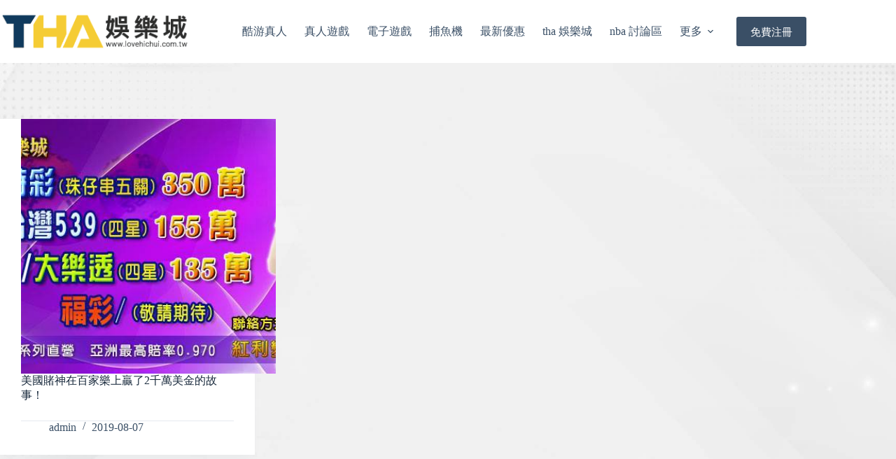

--- FILE ---
content_type: text/html; charset=UTF-8
request_url: https://www.lovehichui.com.tw/tag/%E7%99%BE%E5%AE%B6%E6%A8%82%E6%8A%80%E5%B7%A7/
body_size: 15602
content:
<!doctype html>
<html lang="zh-TW">
<head>
<meta charset="UTF-8">
<meta name="viewport" content="width=device-width, initial-scale=1, maximum-scale=5, viewport-fit=cover">
<link rel="profile" href="https://gmpg.org/xfn/11">
<meta name='robots' content='index, follow, max-image-preview:large, max-snippet:-1, max-video-preview:-1' />
<!-- This site is optimized with the Yoast SEO plugin v25.7 - https://yoast.com/wordpress/plugins/seo/ -->
<title>百家樂技巧 彙整 - THA娛樂城手機版注冊存1000送1000</title>
<link rel="canonical" href="https://www.lovehichui.com.tw/tag/百家樂技巧/" />
<meta property="og:locale" content="zh_TW" />
<meta property="og:type" content="article" />
<meta property="og:title" content="百家樂技巧 彙整 - THA娛樂城手機版注冊存1000送1000" />
<meta property="og:url" content="https://www.lovehichui.com.tw/tag/百家樂技巧/" />
<meta property="og:site_name" content="THA娛樂城手機版注冊存1000送1000" />
<meta name="twitter:card" content="summary_large_image" />
<script type="application/ld+json" class="yoast-schema-graph">{"@context":"https://schema.org","@graph":[{"@type":"CollectionPage","@id":"https://www.lovehichui.com.tw/tag/%e7%99%be%e5%ae%b6%e6%a8%82%e6%8a%80%e5%b7%a7/","url":"https://www.lovehichui.com.tw/tag/%e7%99%be%e5%ae%b6%e6%a8%82%e6%8a%80%e5%b7%a7/","name":"百家樂技巧 彙整 - THA娛樂城手機版注冊存1000送1000","isPartOf":{"@id":"https://www.lovehichui.com.tw/#website"},"primaryImageOfPage":{"@id":"https://www.lovehichui.com.tw/tag/%e7%99%be%e5%ae%b6%e6%a8%82%e6%8a%80%e5%b7%a7/#primaryimage"},"image":{"@id":"https://www.lovehichui.com.tw/tag/%e7%99%be%e5%ae%b6%e6%a8%82%e6%8a%80%e5%b7%a7/#primaryimage"},"thumbnailUrl":"https://www.lovehichui.com.tw/wp-content/uploads/2018/03/內容參考.jpg","breadcrumb":{"@id":"https://www.lovehichui.com.tw/tag/%e7%99%be%e5%ae%b6%e6%a8%82%e6%8a%80%e5%b7%a7/#breadcrumb"},"inLanguage":"zh-TW"},{"@type":"ImageObject","inLanguage":"zh-TW","@id":"https://www.lovehichui.com.tw/tag/%e7%99%be%e5%ae%b6%e6%a8%82%e6%8a%80%e5%b7%a7/#primaryimage","url":"https://www.lovehichui.com.tw/wp-content/uploads/2018/03/內容參考.jpg","contentUrl":"https://www.lovehichui.com.tw/wp-content/uploads/2018/03/內容參考.jpg","width":730,"height":349,"caption":"到帳速度還可以，基本在兩個小時內，每天取款千萬也不是問題九州娛樂城遊戲玩起來不卡，真人娛樂荷官長得挺不錯，時不時還說幾句話出了，感覺就像面對面在玩樣子，客服也很有優勢，有問必答，服務周到；優惠話也是相當有優勢了，有體育類活動、真人視訊類活動、老虎機類活動等等，都分很清楚，我很喜歡九州娛樂城這樣博彩娛樂城"},{"@type":"BreadcrumbList","@id":"https://www.lovehichui.com.tw/tag/%e7%99%be%e5%ae%b6%e6%a8%82%e6%8a%80%e5%b7%a7/#breadcrumb","itemListElement":[{"@type":"ListItem","position":1,"name":"首頁","item":"https://www.lovehichui.com.tw/"},{"@type":"ListItem","position":2,"name":"百家樂技巧"}]},{"@type":"WebSite","@id":"https://www.lovehichui.com.tw/#website","url":"https://www.lovehichui.com.tw/","name":"THA娛樂城手機版注冊存1000送1000","description":"","publisher":{"@id":"https://www.lovehichui.com.tw/#organization"},"potentialAction":[{"@type":"SearchAction","target":{"@type":"EntryPoint","urlTemplate":"https://www.lovehichui.com.tw/?s={search_term_string}"},"query-input":{"@type":"PropertyValueSpecification","valueRequired":true,"valueName":"search_term_string"}}],"inLanguage":"zh-TW"},{"@type":"Organization","@id":"https://www.lovehichui.com.tw/#organization","name":"THA娛樂城手機版注冊存1000送1000","url":"https://www.lovehichui.com.tw/","logo":{"@type":"ImageObject","inLanguage":"zh-TW","@id":"https://www.lovehichui.com.tw/#/schema/logo/image/","url":"https://www.lovehichui.com.tw/wp-content/uploads/2022/02/LOGOTHA.png","contentUrl":"https://www.lovehichui.com.tw/wp-content/uploads/2022/02/LOGOTHA.png","width":292,"height":64,"caption":"THA娛樂城手機版注冊存1000送1000"},"image":{"@id":"https://www.lovehichui.com.tw/#/schema/logo/image/"}}]}</script>
<!-- / Yoast SEO plugin. -->
<link rel="alternate" type="application/rss+xml" title="訂閱《THA娛樂城手機版注冊存1000送1000》&raquo; 資訊提供" href="https://www.lovehichui.com.tw/feed/" />
<link rel="alternate" type="application/rss+xml" title="訂閱《THA娛樂城手機版注冊存1000送1000》&raquo; 留言的資訊提供" href="https://www.lovehichui.com.tw/comments/feed/" />
<link rel="alternate" type="application/rss+xml" title="訂閱《THA娛樂城手機版注冊存1000送1000》&raquo; 標籤〈百家樂技巧〉的資訊提供" href="https://www.lovehichui.com.tw/tag/%e7%99%be%e5%ae%b6%e6%a8%82%e6%8a%80%e5%b7%a7/feed/" />
<style id='wp-img-auto-sizes-contain-inline-css'>
img:is([sizes=auto i],[sizes^="auto," i]){contain-intrinsic-size:3000px 1500px}
/*# sourceURL=wp-img-auto-sizes-contain-inline-css */
</style>
<link rel='stylesheet' id='wp-block-library-css' href='//www.lovehichui.com.tw/wp-content/cache/wpfc-minified/l0sqvjqx/fmy2w.css' media='all' />
<style id='wp-block-image-inline-css'>
.wp-block-image>a,.wp-block-image>figure>a{display:inline-block}.wp-block-image img{box-sizing:border-box;height:auto;max-width:100%;vertical-align:bottom}@media not (prefers-reduced-motion){.wp-block-image img.hide{visibility:hidden}.wp-block-image img.show{animation:show-content-image .4s}}.wp-block-image[style*=border-radius] img,.wp-block-image[style*=border-radius]>a{border-radius:inherit}.wp-block-image.has-custom-border img{box-sizing:border-box}.wp-block-image.aligncenter{text-align:center}.wp-block-image.alignfull>a,.wp-block-image.alignwide>a{width:100%}.wp-block-image.alignfull img,.wp-block-image.alignwide img{height:auto;width:100%}.wp-block-image .aligncenter,.wp-block-image .alignleft,.wp-block-image .alignright,.wp-block-image.aligncenter,.wp-block-image.alignleft,.wp-block-image.alignright{display:table}.wp-block-image .aligncenter>figcaption,.wp-block-image .alignleft>figcaption,.wp-block-image .alignright>figcaption,.wp-block-image.aligncenter>figcaption,.wp-block-image.alignleft>figcaption,.wp-block-image.alignright>figcaption{caption-side:bottom;display:table-caption}.wp-block-image .alignleft{float:left;margin:.5em 1em .5em 0}.wp-block-image .alignright{float:right;margin:.5em 0 .5em 1em}.wp-block-image .aligncenter{margin-left:auto;margin-right:auto}.wp-block-image :where(figcaption){margin-bottom:1em;margin-top:.5em}.wp-block-image.is-style-circle-mask img{border-radius:9999px}@supports ((-webkit-mask-image:none) or (mask-image:none)) or (-webkit-mask-image:none){.wp-block-image.is-style-circle-mask img{border-radius:0;-webkit-mask-image:url('data:image/svg+xml;utf8,<svg viewBox="0 0 100 100" xmlns="http://www.w3.org/2000/svg"><circle cx="50" cy="50" r="50"/></svg>');mask-image:url('data:image/svg+xml;utf8,<svg viewBox="0 0 100 100" xmlns="http://www.w3.org/2000/svg"><circle cx="50" cy="50" r="50"/></svg>');mask-mode:alpha;-webkit-mask-position:center;mask-position:center;-webkit-mask-repeat:no-repeat;mask-repeat:no-repeat;-webkit-mask-size:contain;mask-size:contain}}:root :where(.wp-block-image.is-style-rounded img,.wp-block-image .is-style-rounded img){border-radius:9999px}.wp-block-image figure{margin:0}.wp-lightbox-container{display:flex;flex-direction:column;position:relative}.wp-lightbox-container img{cursor:zoom-in}.wp-lightbox-container img:hover+button{opacity:1}.wp-lightbox-container button{align-items:center;backdrop-filter:blur(16px) saturate(180%);background-color:#5a5a5a40;border:none;border-radius:4px;cursor:zoom-in;display:flex;height:20px;justify-content:center;opacity:0;padding:0;position:absolute;right:16px;text-align:center;top:16px;width:20px;z-index:100}@media not (prefers-reduced-motion){.wp-lightbox-container button{transition:opacity .2s ease}}.wp-lightbox-container button:focus-visible{outline:3px auto #5a5a5a40;outline:3px auto -webkit-focus-ring-color;outline-offset:3px}.wp-lightbox-container button:hover{cursor:pointer;opacity:1}.wp-lightbox-container button:focus{opacity:1}.wp-lightbox-container button:focus,.wp-lightbox-container button:hover,.wp-lightbox-container button:not(:hover):not(:active):not(.has-background){background-color:#5a5a5a40;border:none}.wp-lightbox-overlay{box-sizing:border-box;cursor:zoom-out;height:100vh;left:0;overflow:hidden;position:fixed;top:0;visibility:hidden;width:100%;z-index:100000}.wp-lightbox-overlay .close-button{align-items:center;cursor:pointer;display:flex;justify-content:center;min-height:40px;min-width:40px;padding:0;position:absolute;right:calc(env(safe-area-inset-right) + 16px);top:calc(env(safe-area-inset-top) + 16px);z-index:5000000}.wp-lightbox-overlay .close-button:focus,.wp-lightbox-overlay .close-button:hover,.wp-lightbox-overlay .close-button:not(:hover):not(:active):not(.has-background){background:none;border:none}.wp-lightbox-overlay .lightbox-image-container{height:var(--wp--lightbox-container-height);left:50%;overflow:hidden;position:absolute;top:50%;transform:translate(-50%,-50%);transform-origin:top left;width:var(--wp--lightbox-container-width);z-index:9999999999}.wp-lightbox-overlay .wp-block-image{align-items:center;box-sizing:border-box;display:flex;height:100%;justify-content:center;margin:0;position:relative;transform-origin:0 0;width:100%;z-index:3000000}.wp-lightbox-overlay .wp-block-image img{height:var(--wp--lightbox-image-height);min-height:var(--wp--lightbox-image-height);min-width:var(--wp--lightbox-image-width);width:var(--wp--lightbox-image-width)}.wp-lightbox-overlay .wp-block-image figcaption{display:none}.wp-lightbox-overlay button{background:none;border:none}.wp-lightbox-overlay .scrim{background-color:#fff;height:100%;opacity:.9;position:absolute;width:100%;z-index:2000000}.wp-lightbox-overlay.active{visibility:visible}@media not (prefers-reduced-motion){.wp-lightbox-overlay.active{animation:turn-on-visibility .25s both}.wp-lightbox-overlay.active img{animation:turn-on-visibility .35s both}.wp-lightbox-overlay.show-closing-animation:not(.active){animation:turn-off-visibility .35s both}.wp-lightbox-overlay.show-closing-animation:not(.active) img{animation:turn-off-visibility .25s both}.wp-lightbox-overlay.zoom.active{animation:none;opacity:1;visibility:visible}.wp-lightbox-overlay.zoom.active .lightbox-image-container{animation:lightbox-zoom-in .4s}.wp-lightbox-overlay.zoom.active .lightbox-image-container img{animation:none}.wp-lightbox-overlay.zoom.active .scrim{animation:turn-on-visibility .4s forwards}.wp-lightbox-overlay.zoom.show-closing-animation:not(.active){animation:none}.wp-lightbox-overlay.zoom.show-closing-animation:not(.active) .lightbox-image-container{animation:lightbox-zoom-out .4s}.wp-lightbox-overlay.zoom.show-closing-animation:not(.active) .lightbox-image-container img{animation:none}.wp-lightbox-overlay.zoom.show-closing-animation:not(.active) .scrim{animation:turn-off-visibility .4s forwards}}@keyframes show-content-image{0%{visibility:hidden}99%{visibility:hidden}to{visibility:visible}}@keyframes turn-on-visibility{0%{opacity:0}to{opacity:1}}@keyframes turn-off-visibility{0%{opacity:1;visibility:visible}99%{opacity:0;visibility:visible}to{opacity:0;visibility:hidden}}@keyframes lightbox-zoom-in{0%{transform:translate(calc((-100vw + var(--wp--lightbox-scrollbar-width))/2 + var(--wp--lightbox-initial-left-position)),calc(-50vh + var(--wp--lightbox-initial-top-position))) scale(var(--wp--lightbox-scale))}to{transform:translate(-50%,-50%) scale(1)}}@keyframes lightbox-zoom-out{0%{transform:translate(-50%,-50%) scale(1);visibility:visible}99%{visibility:visible}to{transform:translate(calc((-100vw + var(--wp--lightbox-scrollbar-width))/2 + var(--wp--lightbox-initial-left-position)),calc(-50vh + var(--wp--lightbox-initial-top-position))) scale(var(--wp--lightbox-scale));visibility:hidden}}
/*# sourceURL=https://www.lovehichui.com.tw/wp-includes/blocks/image/style.min.css */
</style>
<style id='global-styles-inline-css'>
:root{--wp--preset--aspect-ratio--square: 1;--wp--preset--aspect-ratio--4-3: 4/3;--wp--preset--aspect-ratio--3-4: 3/4;--wp--preset--aspect-ratio--3-2: 3/2;--wp--preset--aspect-ratio--2-3: 2/3;--wp--preset--aspect-ratio--16-9: 16/9;--wp--preset--aspect-ratio--9-16: 9/16;--wp--preset--color--black: #000000;--wp--preset--color--cyan-bluish-gray: #abb8c3;--wp--preset--color--white: #ffffff;--wp--preset--color--pale-pink: #f78da7;--wp--preset--color--vivid-red: #cf2e2e;--wp--preset--color--luminous-vivid-orange: #ff6900;--wp--preset--color--luminous-vivid-amber: #fcb900;--wp--preset--color--light-green-cyan: #7bdcb5;--wp--preset--color--vivid-green-cyan: #00d084;--wp--preset--color--pale-cyan-blue: #8ed1fc;--wp--preset--color--vivid-cyan-blue: #0693e3;--wp--preset--color--vivid-purple: #9b51e0;--wp--preset--color--palette-color-1: var(--theme-palette-color-1, #f5cc34);--wp--preset--color--palette-color-2: var(--theme-palette-color-2, #1559ed);--wp--preset--color--palette-color-3: var(--theme-palette-color-3, #3A4F66);--wp--preset--color--palette-color-4: var(--theme-palette-color-4, #192a3d);--wp--preset--color--palette-color-5: var(--theme-palette-color-5, #e1e8ed);--wp--preset--color--palette-color-6: var(--theme-palette-color-6, #f2f5f7);--wp--preset--color--palette-color-7: var(--theme-palette-color-7, #FAFBFC);--wp--preset--color--palette-color-8: var(--theme-palette-color-8, #ffffff);--wp--preset--gradient--vivid-cyan-blue-to-vivid-purple: linear-gradient(135deg,rgb(6,147,227) 0%,rgb(155,81,224) 100%);--wp--preset--gradient--light-green-cyan-to-vivid-green-cyan: linear-gradient(135deg,rgb(122,220,180) 0%,rgb(0,208,130) 100%);--wp--preset--gradient--luminous-vivid-amber-to-luminous-vivid-orange: linear-gradient(135deg,rgb(252,185,0) 0%,rgb(255,105,0) 100%);--wp--preset--gradient--luminous-vivid-orange-to-vivid-red: linear-gradient(135deg,rgb(255,105,0) 0%,rgb(207,46,46) 100%);--wp--preset--gradient--very-light-gray-to-cyan-bluish-gray: linear-gradient(135deg,rgb(238,238,238) 0%,rgb(169,184,195) 100%);--wp--preset--gradient--cool-to-warm-spectrum: linear-gradient(135deg,rgb(74,234,220) 0%,rgb(151,120,209) 20%,rgb(207,42,186) 40%,rgb(238,44,130) 60%,rgb(251,105,98) 80%,rgb(254,248,76) 100%);--wp--preset--gradient--blush-light-purple: linear-gradient(135deg,rgb(255,206,236) 0%,rgb(152,150,240) 100%);--wp--preset--gradient--blush-bordeaux: linear-gradient(135deg,rgb(254,205,165) 0%,rgb(254,45,45) 50%,rgb(107,0,62) 100%);--wp--preset--gradient--luminous-dusk: linear-gradient(135deg,rgb(255,203,112) 0%,rgb(199,81,192) 50%,rgb(65,88,208) 100%);--wp--preset--gradient--pale-ocean: linear-gradient(135deg,rgb(255,245,203) 0%,rgb(182,227,212) 50%,rgb(51,167,181) 100%);--wp--preset--gradient--electric-grass: linear-gradient(135deg,rgb(202,248,128) 0%,rgb(113,206,126) 100%);--wp--preset--gradient--midnight: linear-gradient(135deg,rgb(2,3,129) 0%,rgb(40,116,252) 100%);--wp--preset--gradient--juicy-peach: linear-gradient(to right, #ffecd2 0%, #fcb69f 100%);--wp--preset--gradient--young-passion: linear-gradient(to right, #ff8177 0%, #ff867a 0%, #ff8c7f 21%, #f99185 52%, #cf556c 78%, #b12a5b 100%);--wp--preset--gradient--true-sunset: linear-gradient(to right, #fa709a 0%, #fee140 100%);--wp--preset--gradient--morpheus-den: linear-gradient(to top, #30cfd0 0%, #330867 100%);--wp--preset--gradient--plum-plate: linear-gradient(135deg, #667eea 0%, #764ba2 100%);--wp--preset--gradient--aqua-splash: linear-gradient(15deg, #13547a 0%, #80d0c7 100%);--wp--preset--gradient--love-kiss: linear-gradient(to top, #ff0844 0%, #ffb199 100%);--wp--preset--gradient--new-retrowave: linear-gradient(to top, #3b41c5 0%, #a981bb 49%, #ffc8a9 100%);--wp--preset--gradient--plum-bath: linear-gradient(to top, #cc208e 0%, #6713d2 100%);--wp--preset--gradient--high-flight: linear-gradient(to right, #0acffe 0%, #495aff 100%);--wp--preset--gradient--teen-party: linear-gradient(-225deg, #FF057C 0%, #8D0B93 50%, #321575 100%);--wp--preset--gradient--fabled-sunset: linear-gradient(-225deg, #231557 0%, #44107A 29%, #FF1361 67%, #FFF800 100%);--wp--preset--gradient--arielle-smile: radial-gradient(circle 248px at center, #16d9e3 0%, #30c7ec 47%, #46aef7 100%);--wp--preset--gradient--itmeo-branding: linear-gradient(180deg, #2af598 0%, #009efd 100%);--wp--preset--gradient--deep-blue: linear-gradient(to right, #6a11cb 0%, #2575fc 100%);--wp--preset--gradient--strong-bliss: linear-gradient(to right, #f78ca0 0%, #f9748f 19%, #fd868c 60%, #fe9a8b 100%);--wp--preset--gradient--sweet-period: linear-gradient(to top, #3f51b1 0%, #5a55ae 13%, #7b5fac 25%, #8f6aae 38%, #a86aa4 50%, #cc6b8e 62%, #f18271 75%, #f3a469 87%, #f7c978 100%);--wp--preset--gradient--purple-division: linear-gradient(to top, #7028e4 0%, #e5b2ca 100%);--wp--preset--gradient--cold-evening: linear-gradient(to top, #0c3483 0%, #a2b6df 100%, #6b8cce 100%, #a2b6df 100%);--wp--preset--gradient--mountain-rock: linear-gradient(to right, #868f96 0%, #596164 100%);--wp--preset--gradient--desert-hump: linear-gradient(to top, #c79081 0%, #dfa579 100%);--wp--preset--gradient--ethernal-constance: linear-gradient(to top, #09203f 0%, #537895 100%);--wp--preset--gradient--happy-memories: linear-gradient(-60deg, #ff5858 0%, #f09819 100%);--wp--preset--gradient--grown-early: linear-gradient(to top, #0ba360 0%, #3cba92 100%);--wp--preset--gradient--morning-salad: linear-gradient(-225deg, #B7F8DB 0%, #50A7C2 100%);--wp--preset--gradient--night-call: linear-gradient(-225deg, #AC32E4 0%, #7918F2 48%, #4801FF 100%);--wp--preset--gradient--mind-crawl: linear-gradient(-225deg, #473B7B 0%, #3584A7 51%, #30D2BE 100%);--wp--preset--gradient--angel-care: linear-gradient(-225deg, #FFE29F 0%, #FFA99F 48%, #FF719A 100%);--wp--preset--gradient--juicy-cake: linear-gradient(to top, #e14fad 0%, #f9d423 100%);--wp--preset--gradient--rich-metal: linear-gradient(to right, #d7d2cc 0%, #304352 100%);--wp--preset--gradient--mole-hall: linear-gradient(-20deg, #616161 0%, #9bc5c3 100%);--wp--preset--gradient--cloudy-knoxville: linear-gradient(120deg, #fdfbfb 0%, #ebedee 100%);--wp--preset--gradient--soft-grass: linear-gradient(to top, #c1dfc4 0%, #deecdd 100%);--wp--preset--gradient--saint-petersburg: linear-gradient(135deg, #f5f7fa 0%, #c3cfe2 100%);--wp--preset--gradient--everlasting-sky: linear-gradient(135deg, #fdfcfb 0%, #e2d1c3 100%);--wp--preset--gradient--kind-steel: linear-gradient(-20deg, #e9defa 0%, #fbfcdb 100%);--wp--preset--gradient--over-sun: linear-gradient(60deg, #abecd6 0%, #fbed96 100%);--wp--preset--gradient--premium-white: linear-gradient(to top, #d5d4d0 0%, #d5d4d0 1%, #eeeeec 31%, #efeeec 75%, #e9e9e7 100%);--wp--preset--gradient--clean-mirror: linear-gradient(45deg, #93a5cf 0%, #e4efe9 100%);--wp--preset--gradient--wild-apple: linear-gradient(to top, #d299c2 0%, #fef9d7 100%);--wp--preset--gradient--snow-again: linear-gradient(to top, #e6e9f0 0%, #eef1f5 100%);--wp--preset--gradient--confident-cloud: linear-gradient(to top, #dad4ec 0%, #dad4ec 1%, #f3e7e9 100%);--wp--preset--gradient--glass-water: linear-gradient(to top, #dfe9f3 0%, white 100%);--wp--preset--gradient--perfect-white: linear-gradient(-225deg, #E3FDF5 0%, #FFE6FA 100%);--wp--preset--font-size--small: 13px;--wp--preset--font-size--medium: 20px;--wp--preset--font-size--large: clamp(22px, 1.375rem + ((1vw - 3.2px) * 0.625), 30px);--wp--preset--font-size--x-large: clamp(30px, 1.875rem + ((1vw - 3.2px) * 1.563), 50px);--wp--preset--font-size--xx-large: clamp(45px, 2.813rem + ((1vw - 3.2px) * 2.734), 80px);--wp--preset--spacing--20: 0.44rem;--wp--preset--spacing--30: 0.67rem;--wp--preset--spacing--40: 1rem;--wp--preset--spacing--50: 1.5rem;--wp--preset--spacing--60: 2.25rem;--wp--preset--spacing--70: 3.38rem;--wp--preset--spacing--80: 5.06rem;--wp--preset--shadow--natural: 6px 6px 9px rgba(0, 0, 0, 0.2);--wp--preset--shadow--deep: 12px 12px 50px rgba(0, 0, 0, 0.4);--wp--preset--shadow--sharp: 6px 6px 0px rgba(0, 0, 0, 0.2);--wp--preset--shadow--outlined: 6px 6px 0px -3px rgb(255, 255, 255), 6px 6px rgb(0, 0, 0);--wp--preset--shadow--crisp: 6px 6px 0px rgb(0, 0, 0);}:root { --wp--style--global--content-size: var(--theme-block-max-width);--wp--style--global--wide-size: var(--theme-block-wide-max-width); }:where(body) { margin: 0; }.wp-site-blocks > .alignleft { float: left; margin-right: 2em; }.wp-site-blocks > .alignright { float: right; margin-left: 2em; }.wp-site-blocks > .aligncenter { justify-content: center; margin-left: auto; margin-right: auto; }:where(.wp-site-blocks) > * { margin-block-start: var(--theme-content-spacing); margin-block-end: 0; }:where(.wp-site-blocks) > :first-child { margin-block-start: 0; }:where(.wp-site-blocks) > :last-child { margin-block-end: 0; }:root { --wp--style--block-gap: var(--theme-content-spacing); }:root :where(.is-layout-flow) > :first-child{margin-block-start: 0;}:root :where(.is-layout-flow) > :last-child{margin-block-end: 0;}:root :where(.is-layout-flow) > *{margin-block-start: var(--theme-content-spacing);margin-block-end: 0;}:root :where(.is-layout-constrained) > :first-child{margin-block-start: 0;}:root :where(.is-layout-constrained) > :last-child{margin-block-end: 0;}:root :where(.is-layout-constrained) > *{margin-block-start: var(--theme-content-spacing);margin-block-end: 0;}:root :where(.is-layout-flex){gap: var(--theme-content-spacing);}:root :where(.is-layout-grid){gap: var(--theme-content-spacing);}.is-layout-flow > .alignleft{float: left;margin-inline-start: 0;margin-inline-end: 2em;}.is-layout-flow > .alignright{float: right;margin-inline-start: 2em;margin-inline-end: 0;}.is-layout-flow > .aligncenter{margin-left: auto !important;margin-right: auto !important;}.is-layout-constrained > .alignleft{float: left;margin-inline-start: 0;margin-inline-end: 2em;}.is-layout-constrained > .alignright{float: right;margin-inline-start: 2em;margin-inline-end: 0;}.is-layout-constrained > .aligncenter{margin-left: auto !important;margin-right: auto !important;}.is-layout-constrained > :where(:not(.alignleft):not(.alignright):not(.alignfull)){max-width: var(--wp--style--global--content-size);margin-left: auto !important;margin-right: auto !important;}.is-layout-constrained > .alignwide{max-width: var(--wp--style--global--wide-size);}body .is-layout-flex{display: flex;}.is-layout-flex{flex-wrap: wrap;align-items: center;}.is-layout-flex > :is(*, div){margin: 0;}body .is-layout-grid{display: grid;}.is-layout-grid > :is(*, div){margin: 0;}body{padding-top: 0px;padding-right: 0px;padding-bottom: 0px;padding-left: 0px;}:root :where(.wp-element-button, .wp-block-button__link){font-style: inherit;font-weight: inherit;letter-spacing: inherit;text-transform: inherit;}.has-black-color{color: var(--wp--preset--color--black) !important;}.has-cyan-bluish-gray-color{color: var(--wp--preset--color--cyan-bluish-gray) !important;}.has-white-color{color: var(--wp--preset--color--white) !important;}.has-pale-pink-color{color: var(--wp--preset--color--pale-pink) !important;}.has-vivid-red-color{color: var(--wp--preset--color--vivid-red) !important;}.has-luminous-vivid-orange-color{color: var(--wp--preset--color--luminous-vivid-orange) !important;}.has-luminous-vivid-amber-color{color: var(--wp--preset--color--luminous-vivid-amber) !important;}.has-light-green-cyan-color{color: var(--wp--preset--color--light-green-cyan) !important;}.has-vivid-green-cyan-color{color: var(--wp--preset--color--vivid-green-cyan) !important;}.has-pale-cyan-blue-color{color: var(--wp--preset--color--pale-cyan-blue) !important;}.has-vivid-cyan-blue-color{color: var(--wp--preset--color--vivid-cyan-blue) !important;}.has-vivid-purple-color{color: var(--wp--preset--color--vivid-purple) !important;}.has-palette-color-1-color{color: var(--wp--preset--color--palette-color-1) !important;}.has-palette-color-2-color{color: var(--wp--preset--color--palette-color-2) !important;}.has-palette-color-3-color{color: var(--wp--preset--color--palette-color-3) !important;}.has-palette-color-4-color{color: var(--wp--preset--color--palette-color-4) !important;}.has-palette-color-5-color{color: var(--wp--preset--color--palette-color-5) !important;}.has-palette-color-6-color{color: var(--wp--preset--color--palette-color-6) !important;}.has-palette-color-7-color{color: var(--wp--preset--color--palette-color-7) !important;}.has-palette-color-8-color{color: var(--wp--preset--color--palette-color-8) !important;}.has-black-background-color{background-color: var(--wp--preset--color--black) !important;}.has-cyan-bluish-gray-background-color{background-color: var(--wp--preset--color--cyan-bluish-gray) !important;}.has-white-background-color{background-color: var(--wp--preset--color--white) !important;}.has-pale-pink-background-color{background-color: var(--wp--preset--color--pale-pink) !important;}.has-vivid-red-background-color{background-color: var(--wp--preset--color--vivid-red) !important;}.has-luminous-vivid-orange-background-color{background-color: var(--wp--preset--color--luminous-vivid-orange) !important;}.has-luminous-vivid-amber-background-color{background-color: var(--wp--preset--color--luminous-vivid-amber) !important;}.has-light-green-cyan-background-color{background-color: var(--wp--preset--color--light-green-cyan) !important;}.has-vivid-green-cyan-background-color{background-color: var(--wp--preset--color--vivid-green-cyan) !important;}.has-pale-cyan-blue-background-color{background-color: var(--wp--preset--color--pale-cyan-blue) !important;}.has-vivid-cyan-blue-background-color{background-color: var(--wp--preset--color--vivid-cyan-blue) !important;}.has-vivid-purple-background-color{background-color: var(--wp--preset--color--vivid-purple) !important;}.has-palette-color-1-background-color{background-color: var(--wp--preset--color--palette-color-1) !important;}.has-palette-color-2-background-color{background-color: var(--wp--preset--color--palette-color-2) !important;}.has-palette-color-3-background-color{background-color: var(--wp--preset--color--palette-color-3) !important;}.has-palette-color-4-background-color{background-color: var(--wp--preset--color--palette-color-4) !important;}.has-palette-color-5-background-color{background-color: var(--wp--preset--color--palette-color-5) !important;}.has-palette-color-6-background-color{background-color: var(--wp--preset--color--palette-color-6) !important;}.has-palette-color-7-background-color{background-color: var(--wp--preset--color--palette-color-7) !important;}.has-palette-color-8-background-color{background-color: var(--wp--preset--color--palette-color-8) !important;}.has-black-border-color{border-color: var(--wp--preset--color--black) !important;}.has-cyan-bluish-gray-border-color{border-color: var(--wp--preset--color--cyan-bluish-gray) !important;}.has-white-border-color{border-color: var(--wp--preset--color--white) !important;}.has-pale-pink-border-color{border-color: var(--wp--preset--color--pale-pink) !important;}.has-vivid-red-border-color{border-color: var(--wp--preset--color--vivid-red) !important;}.has-luminous-vivid-orange-border-color{border-color: var(--wp--preset--color--luminous-vivid-orange) !important;}.has-luminous-vivid-amber-border-color{border-color: var(--wp--preset--color--luminous-vivid-amber) !important;}.has-light-green-cyan-border-color{border-color: var(--wp--preset--color--light-green-cyan) !important;}.has-vivid-green-cyan-border-color{border-color: var(--wp--preset--color--vivid-green-cyan) !important;}.has-pale-cyan-blue-border-color{border-color: var(--wp--preset--color--pale-cyan-blue) !important;}.has-vivid-cyan-blue-border-color{border-color: var(--wp--preset--color--vivid-cyan-blue) !important;}.has-vivid-purple-border-color{border-color: var(--wp--preset--color--vivid-purple) !important;}.has-palette-color-1-border-color{border-color: var(--wp--preset--color--palette-color-1) !important;}.has-palette-color-2-border-color{border-color: var(--wp--preset--color--palette-color-2) !important;}.has-palette-color-3-border-color{border-color: var(--wp--preset--color--palette-color-3) !important;}.has-palette-color-4-border-color{border-color: var(--wp--preset--color--palette-color-4) !important;}.has-palette-color-5-border-color{border-color: var(--wp--preset--color--palette-color-5) !important;}.has-palette-color-6-border-color{border-color: var(--wp--preset--color--palette-color-6) !important;}.has-palette-color-7-border-color{border-color: var(--wp--preset--color--palette-color-7) !important;}.has-palette-color-8-border-color{border-color: var(--wp--preset--color--palette-color-8) !important;}.has-vivid-cyan-blue-to-vivid-purple-gradient-background{background: var(--wp--preset--gradient--vivid-cyan-blue-to-vivid-purple) !important;}.has-light-green-cyan-to-vivid-green-cyan-gradient-background{background: var(--wp--preset--gradient--light-green-cyan-to-vivid-green-cyan) !important;}.has-luminous-vivid-amber-to-luminous-vivid-orange-gradient-background{background: var(--wp--preset--gradient--luminous-vivid-amber-to-luminous-vivid-orange) !important;}.has-luminous-vivid-orange-to-vivid-red-gradient-background{background: var(--wp--preset--gradient--luminous-vivid-orange-to-vivid-red) !important;}.has-very-light-gray-to-cyan-bluish-gray-gradient-background{background: var(--wp--preset--gradient--very-light-gray-to-cyan-bluish-gray) !important;}.has-cool-to-warm-spectrum-gradient-background{background: var(--wp--preset--gradient--cool-to-warm-spectrum) !important;}.has-blush-light-purple-gradient-background{background: var(--wp--preset--gradient--blush-light-purple) !important;}.has-blush-bordeaux-gradient-background{background: var(--wp--preset--gradient--blush-bordeaux) !important;}.has-luminous-dusk-gradient-background{background: var(--wp--preset--gradient--luminous-dusk) !important;}.has-pale-ocean-gradient-background{background: var(--wp--preset--gradient--pale-ocean) !important;}.has-electric-grass-gradient-background{background: var(--wp--preset--gradient--electric-grass) !important;}.has-midnight-gradient-background{background: var(--wp--preset--gradient--midnight) !important;}.has-juicy-peach-gradient-background{background: var(--wp--preset--gradient--juicy-peach) !important;}.has-young-passion-gradient-background{background: var(--wp--preset--gradient--young-passion) !important;}.has-true-sunset-gradient-background{background: var(--wp--preset--gradient--true-sunset) !important;}.has-morpheus-den-gradient-background{background: var(--wp--preset--gradient--morpheus-den) !important;}.has-plum-plate-gradient-background{background: var(--wp--preset--gradient--plum-plate) !important;}.has-aqua-splash-gradient-background{background: var(--wp--preset--gradient--aqua-splash) !important;}.has-love-kiss-gradient-background{background: var(--wp--preset--gradient--love-kiss) !important;}.has-new-retrowave-gradient-background{background: var(--wp--preset--gradient--new-retrowave) !important;}.has-plum-bath-gradient-background{background: var(--wp--preset--gradient--plum-bath) !important;}.has-high-flight-gradient-background{background: var(--wp--preset--gradient--high-flight) !important;}.has-teen-party-gradient-background{background: var(--wp--preset--gradient--teen-party) !important;}.has-fabled-sunset-gradient-background{background: var(--wp--preset--gradient--fabled-sunset) !important;}.has-arielle-smile-gradient-background{background: var(--wp--preset--gradient--arielle-smile) !important;}.has-itmeo-branding-gradient-background{background: var(--wp--preset--gradient--itmeo-branding) !important;}.has-deep-blue-gradient-background{background: var(--wp--preset--gradient--deep-blue) !important;}.has-strong-bliss-gradient-background{background: var(--wp--preset--gradient--strong-bliss) !important;}.has-sweet-period-gradient-background{background: var(--wp--preset--gradient--sweet-period) !important;}.has-purple-division-gradient-background{background: var(--wp--preset--gradient--purple-division) !important;}.has-cold-evening-gradient-background{background: var(--wp--preset--gradient--cold-evening) !important;}.has-mountain-rock-gradient-background{background: var(--wp--preset--gradient--mountain-rock) !important;}.has-desert-hump-gradient-background{background: var(--wp--preset--gradient--desert-hump) !important;}.has-ethernal-constance-gradient-background{background: var(--wp--preset--gradient--ethernal-constance) !important;}.has-happy-memories-gradient-background{background: var(--wp--preset--gradient--happy-memories) !important;}.has-grown-early-gradient-background{background: var(--wp--preset--gradient--grown-early) !important;}.has-morning-salad-gradient-background{background: var(--wp--preset--gradient--morning-salad) !important;}.has-night-call-gradient-background{background: var(--wp--preset--gradient--night-call) !important;}.has-mind-crawl-gradient-background{background: var(--wp--preset--gradient--mind-crawl) !important;}.has-angel-care-gradient-background{background: var(--wp--preset--gradient--angel-care) !important;}.has-juicy-cake-gradient-background{background: var(--wp--preset--gradient--juicy-cake) !important;}.has-rich-metal-gradient-background{background: var(--wp--preset--gradient--rich-metal) !important;}.has-mole-hall-gradient-background{background: var(--wp--preset--gradient--mole-hall) !important;}.has-cloudy-knoxville-gradient-background{background: var(--wp--preset--gradient--cloudy-knoxville) !important;}.has-soft-grass-gradient-background{background: var(--wp--preset--gradient--soft-grass) !important;}.has-saint-petersburg-gradient-background{background: var(--wp--preset--gradient--saint-petersburg) !important;}.has-everlasting-sky-gradient-background{background: var(--wp--preset--gradient--everlasting-sky) !important;}.has-kind-steel-gradient-background{background: var(--wp--preset--gradient--kind-steel) !important;}.has-over-sun-gradient-background{background: var(--wp--preset--gradient--over-sun) !important;}.has-premium-white-gradient-background{background: var(--wp--preset--gradient--premium-white) !important;}.has-clean-mirror-gradient-background{background: var(--wp--preset--gradient--clean-mirror) !important;}.has-wild-apple-gradient-background{background: var(--wp--preset--gradient--wild-apple) !important;}.has-snow-again-gradient-background{background: var(--wp--preset--gradient--snow-again) !important;}.has-confident-cloud-gradient-background{background: var(--wp--preset--gradient--confident-cloud) !important;}.has-glass-water-gradient-background{background: var(--wp--preset--gradient--glass-water) !important;}.has-perfect-white-gradient-background{background: var(--wp--preset--gradient--perfect-white) !important;}.has-small-font-size{font-size: var(--wp--preset--font-size--small) !important;}.has-medium-font-size{font-size: var(--wp--preset--font-size--medium) !important;}.has-large-font-size{font-size: var(--wp--preset--font-size--large) !important;}.has-x-large-font-size{font-size: var(--wp--preset--font-size--x-large) !important;}.has-xx-large-font-size{font-size: var(--wp--preset--font-size--xx-large) !important;}
/*# sourceURL=global-styles-inline-css */
</style>
<link rel='stylesheet' id='ct-main-styles-css' href='//www.lovehichui.com.tw/wp-content/cache/wpfc-minified/22x18osh/fmy2w.css' media='all' />
<link rel='stylesheet' id='ct-elementor-styles-css' href='//www.lovehichui.com.tw/wp-content/cache/wpfc-minified/jloyp7fs/fmy2w.css' media='all' />
<link rel="https://api.w.org/" href="https://www.lovehichui.com.tw/wp-json/" /><link rel="alternate" title="JSON" type="application/json" href="https://www.lovehichui.com.tw/wp-json/wp/v2/tags/35" /><link rel="EditURI" type="application/rsd+xml" title="RSD" href="https://www.lovehichui.com.tw/xmlrpc.php?rsd" />
<meta name="generator" content="WordPress 6.9" />
<noscript><link rel='stylesheet' href='//www.lovehichui.com.tw/wp-content/cache/wpfc-minified/jy7ype61/fmy2w.css' type='text/css'></noscript>
<style id="ct-main-styles-inline-css">[data-header*="type-1"] .ct-header [data-id="button"] .ct-button-ghost {--theme-button-text-initial-color:var(--theme-button-background-initial-color);--theme-button-text-hover-color:#ffffff;} [data-header*="type-1"] .ct-header [data-id="button"] {--theme-button-background-initial-color:var(--theme-palette-color-3);--theme-button-background-hover-color:var(--theme-palette-color-1);} [data-header*="type-1"] .ct-header [data-id="logo"] .site-logo-container {--logo-max-height:60px;} [data-header*="type-1"] .ct-header [data-id="logo"] .site-title {--theme-font-weight:700;--theme-font-size:25px;--theme-line-height:1.5;--theme-link-initial-color:var(--theme-palette-color-4);} [data-header*="type-1"] .ct-header [data-id="menu"] > ul > li > a {--theme-font-weight:700;--theme-text-transform:uppercase;--theme-font-size:15px;--theme-line-height:1.3;--theme-link-initial-color:var(--theme-text-color);} [data-header*="type-1"] .ct-header [data-id="menu"] .sub-menu .ct-menu-link {--theme-link-initial-color:#ffffff;--theme-font-weight:500;--theme-font-size:12px;} [data-header*="type-1"] .ct-header [data-id="menu"] .sub-menu {--dropdown-divider:1px dashed rgba(255, 255, 255, 0.1);--theme-box-shadow:0px 10px 20px rgba(41, 51, 61, 0.1);--theme-border-radius:0px 0px 2px 2px;} [data-header*="type-1"] .ct-header [data-row*="middle"] {--height:90px;background-color:var(--theme-palette-color-8);background-image:none;--theme-border-top:none;--theme-border-bottom:none;--theme-box-shadow:none;} [data-header*="type-1"] .ct-header [data-row*="middle"] > div {--theme-border-top:none;--theme-border-bottom:none;} [data-header*="type-1"] [data-id="mobile-menu"] {--theme-font-weight:700;--theme-font-size:20px;--theme-link-initial-color:#ffffff;--mobile-menu-divider:none;} [data-header*="type-1"] #offcanvas {--theme-box-shadow:0px 0px 70px rgba(0, 0, 0, 0.35);--side-panel-width:500px;--panel-content-height:100%;} [data-header*="type-1"] #offcanvas .ct-panel-inner {background-color:rgba(18, 21, 25, 0.98);} [data-header*="type-1"] .ct-header [data-id="text"] {--max-width:100%;--theme-font-size:15px;--theme-line-height:1.3;} [data-header*="type-1"] .ct-header [data-row*="top"] {--height:50px;background-color:var(--theme-palette-color-8);background-image:none;--theme-border-top:none;--theme-border-bottom:none;--theme-box-shadow:none;} [data-header*="type-1"] .ct-header [data-row*="top"] > div {--theme-border-top:none;--theme-border-bottom:none;} [data-header*="type-1"] [data-id="trigger"] {--theme-icon-size:18px;} [data-header*="type-1"] {--header-height:90px;} [data-header*="type-1"] .ct-header {background-image:none;} [data-footer*="type-1"] .ct-footer [data-row*="bottom"] > div {--container-spacing:25px;--theme-border:none;--theme-border-top:none;--theme-border-bottom:none;--grid-template-columns:initial;} [data-footer*="type-1"] .ct-footer [data-row*="bottom"] .widget-title {--theme-font-size:16px;} [data-footer*="type-1"] .ct-footer [data-row*="bottom"] {--theme-border-top:none;--theme-border-bottom:none;background-color:var(--theme-palette-color-4);} [data-footer*="type-1"] [data-id="copyright"] {--theme-font-weight:400;--theme-font-size:15px;--theme-line-height:1.3;--theme-text-color:var(--theme-palette-color-8);} [data-footer*="type-1"] [data-column="copyright"] {--horizontal-alignment:center;} [data-footer*="type-1"] .ct-footer [data-row*="top"] > div {--container-spacing:30px;--theme-border:none;--theme-border-top:none;--theme-border-bottom:none;--grid-template-columns:initial;} [data-footer*="type-1"] .ct-footer [data-row*="top"] .widget-title {--theme-font-size:16px;} [data-footer*="type-1"] .ct-footer [data-row*="top"] {--theme-border-top:none;--theme-border-bottom:none;background-color:#242424;} [data-footer*="type-1"] [data-column="widget-area-6"] {--text-horizontal-alignment:center;--horizontal-alignment:center;} [data-footer*="type-1"] .ct-footer {background-color:var(--theme-palette-color-6);}:root {--theme-font-family:var(--theme-font-stack-default);--theme-font-weight:400;--theme-text-transform:none;--theme-text-decoration:none;--theme-font-size:16px;--theme-line-height:1.65;--theme-letter-spacing:0em;--theme-button-font-weight:500;--theme-button-font-size:15px;--has-classic-forms:var(--true);--has-modern-forms:var(--false);--theme-form-field-border-initial-color:var(--theme-border-color);--theme-form-field-border-focus-color:var(--theme-palette-color-1);--theme-form-selection-field-initial-color:var(--theme-border-color);--theme-form-selection-field-active-color:var(--theme-palette-color-1);--e-global-color-blocksy_palette_1:var(--theme-palette-color-1);--e-global-color-blocksy_palette_2:var(--theme-palette-color-2);--e-global-color-blocksy_palette_3:var(--theme-palette-color-3);--e-global-color-blocksy_palette_4:var(--theme-palette-color-4);--e-global-color-blocksy_palette_5:var(--theme-palette-color-5);--e-global-color-blocksy_palette_6:var(--theme-palette-color-6);--e-global-color-blocksy_palette_7:var(--theme-palette-color-7);--e-global-color-blocksy_palette_8:var(--theme-palette-color-8);--theme-palette-color-1:#f5cc34;--theme-palette-color-2:#1559ed;--theme-palette-color-3:#3A4F66;--theme-palette-color-4:#192a3d;--theme-palette-color-5:#e1e8ed;--theme-palette-color-6:#f2f5f7;--theme-palette-color-7:#FAFBFC;--theme-palette-color-8:#ffffff;--theme-text-color:var(--theme-palette-color-3);--theme-link-initial-color:var(--theme-palette-color-4);--theme-link-hover-color:#f5cc34;--theme-selection-text-color:#ffffff;--theme-selection-background-color:var(--theme-palette-color-3);--theme-border-color:var(--theme-palette-color-5);--theme-headings-color:var(--theme-palette-color-4);--theme-content-spacing:1.5em;--theme-button-min-height:40px;--theme-button-shadow:none;--theme-button-transform:none;--theme-button-text-initial-color:#ffffff;--theme-button-text-hover-color:#ffffff;--theme-button-background-initial-color:var(--theme-palette-color-1);--theme-button-background-hover-color:var(--theme-palette-color-2);--theme-button-border:none;--theme-button-padding:5px 20px;--theme-normal-container-max-width:1290px;--theme-content-vertical-spacing:75px;--theme-container-edge-spacing:90vw;--theme-narrow-container-max-width:1000px;--theme-wide-offset:130px;}h1 {--theme-font-weight:700;--theme-font-size:40px;--theme-line-height:1.5;}h2 {--theme-font-weight:700;--theme-font-size:35px;--theme-line-height:1.5;}h3 {--theme-font-weight:700;--theme-font-size:30px;--theme-line-height:1.5;}h4 {--theme-font-weight:700;--theme-font-size:25px;--theme-line-height:1.5;}h5 {--theme-font-weight:700;--theme-font-size:20px;--theme-line-height:1.5;}h6 {--theme-font-weight:700;--theme-font-size:16px;--theme-line-height:1.5;}.wp-block-pullquote {--theme-font-family:Georgia;--theme-font-weight:600;--theme-font-size:25px;}pre, code, samp, kbd {--theme-font-family:monospace;--theme-font-weight:400;--theme-font-size:16px;}figcaption {--theme-font-size:14px;}.ct-sidebar .widget-title {--theme-font-size:20px;}.ct-breadcrumbs {--theme-font-weight:600;--theme-text-transform:uppercase;--theme-font-size:12px;}body {background-color:var(--theme-palette-color-7);background-image:none;} [data-prefix="single_blog_post"] .entry-header .page-title {--theme-font-size:30px;} [data-prefix="single_blog_post"] .entry-header .entry-meta {--theme-font-weight:600;--theme-text-transform:uppercase;--theme-font-size:12px;--theme-line-height:1.3;} [data-prefix="search"] .entry-header .page-title {--theme-font-size:30px;} [data-prefix="search"] .entry-header .entry-meta {--theme-font-weight:600;--theme-text-transform:uppercase;--theme-font-size:12px;--theme-line-height:1.3;} [data-prefix="author"] .entry-header .page-title {--theme-font-size:30px;} [data-prefix="author"] .entry-header .entry-meta {--theme-font-weight:600;--theme-text-transform:uppercase;--theme-font-size:12px;--theme-line-height:1.3;} [data-prefix="author"] .hero-section[data-type="type-2"] {background-color:var(--theme-palette-color-6);background-image:none;--container-padding:50px 0px;} [data-prefix="blog"] .entries {--grid-template-columns:repeat(3, minmax(0, 1fr));} [data-prefix="blog"] .entry-card .entry-title {--theme-font-size:20px;--theme-line-height:1.3;} [data-prefix="blog"] .entry-card .entry-meta {--theme-font-weight:600;--theme-text-transform:uppercase;--theme-font-size:12px;} [data-prefix="blog"] .entry-card {background-color:var(--theme-palette-color-8);--theme-box-shadow:0px 12px 18px -6px rgba(34, 56, 101, 0.04);} [data-prefix="blog"] [data-archive="default"] .card-content .entry-meta[data-id="defaul"] {--card-element-spacing:15px;} [data-prefix="blog"] [data-archive="default"] .card-content .ct-media-container {--card-element-spacing:30px;} [data-prefix="categories"] .entries {--grid-template-columns:repeat(3, minmax(0, 1fr));} [data-prefix="categories"] .entry-card .entry-title {--theme-font-size:20px;--theme-line-height:1.3;} [data-prefix="categories"] .entry-card .entry-meta {--theme-font-weight:600;--theme-text-transform:uppercase;--theme-font-size:12px;} [data-prefix="categories"] .entry-card {background-color:var(--theme-palette-color-8);--theme-box-shadow:0px 12px 18px -6px rgba(34, 56, 101, 0.04);--entry-divider:1px solid rgba(224, 229, 235, 0.8);} [data-prefix="categories"] [data-archive="default"] .card-content .ct-media-container {--card-element-spacing:30px;} [data-prefix="categories"] [data-archive="default"] .card-content .entry-divider[data-id="ex-hCW"] {--card-element-spacing:20px;} [data-prefix="categories"] [data-archive="default"] .card-content .entry-meta[data-id="7YDI4p"] {--card-element-spacing:15px;} [data-prefix="author"] .entries {--grid-template-columns:repeat(3, minmax(0, 1fr));} [data-prefix="author"] .entry-card .entry-title {--theme-font-size:20px;--theme-line-height:1.3;} [data-prefix="author"] .entry-card .entry-meta {--theme-font-weight:600;--theme-text-transform:uppercase;--theme-font-size:12px;} [data-prefix="author"] .entry-card {background-color:var(--theme-palette-color-8);--theme-box-shadow:0px 12px 18px -6px rgba(34, 56, 101, 0.04);} [data-prefix="author"] [data-archive="default"] .card-content .entry-meta[data-id="defaul"] {--card-element-spacing:15px;} [data-prefix="author"] [data-archive="default"] .card-content .ct-media-container {--card-element-spacing:30px;} [data-prefix="search"] .entries {--grid-template-columns:repeat(3, minmax(0, 1fr));} [data-prefix="search"] .entry-card .entry-title {--theme-font-size:20px;--theme-line-height:1.3;} [data-prefix="search"] .entry-card .entry-meta {--theme-font-weight:600;--theme-text-transform:uppercase;--theme-font-size:12px;} [data-prefix="search"] .entry-card {background-color:var(--theme-palette-color-8);--theme-box-shadow:0px 12px 18px -6px rgba(34, 56, 101, 0.04);} [data-prefix="search"] [data-archive="default"] .card-content .entry-meta[data-id="defaul"] {--card-element-spacing:15px;} [data-prefix="search"] [data-archive="default"] .card-content .ct-media-container {--card-element-spacing:30px;}form textarea {--theme-form-field-height:170px;}.ct-sidebar {--theme-link-initial-color:var(--theme-text-color);}aside[data-type="type-2"] {--theme-border:none;--theme-box-shadow:0px 12px 18px -6px rgba(34, 56, 101, 0.04);} [data-prefix="single_blog_post"] [class*="ct-container"] > article[class*="post"] {--has-boxed:var(--true);--has-wide:var(--false);background-color:var(--has-background, var(--theme-palette-color-8));--theme-boxed-content-border-radius:3px;--theme-boxed-content-spacing:40px;--theme-boxed-content-box-shadow:0px 12px 18px -6px rgba(34, 56, 101, 0.04);} [data-prefix="single_page"] [class*="ct-container"] > article[class*="post"] {--has-boxed:var(--false);--has-wide:var(--true);}@media (max-width: 999.98px) {[data-header*="type-1"] .ct-header [data-row*="middle"] {--height:70px;} [data-header*="type-1"] #offcanvas {--side-panel-width:65vw;} [data-header*="type-1"] {--header-height:120px;} [data-footer*="type-1"] .ct-footer [data-row*="bottom"] > div {--grid-template-columns:initial;} [data-footer*="type-1"] .ct-footer [data-row*="top"] > div {--grid-template-columns:initial;} [data-prefix="blog"] .entries {--grid-template-columns:repeat(2, minmax(0, 1fr));} [data-prefix="categories"] .entries {--grid-template-columns:repeat(2, minmax(0, 1fr));} [data-prefix="author"] .entries {--grid-template-columns:repeat(2, minmax(0, 1fr));} [data-prefix="search"] .entries {--grid-template-columns:repeat(2, minmax(0, 1fr));}:root {--theme-content-vertical-spacing:60px;} [data-prefix="single_blog_post"] [class*="ct-container"] > article[class*="post"] {--theme-boxed-content-spacing:35px;}}@media (max-width: 689.98px) {[data-header*="type-1"] .ct-header [data-id="logo"] .site-logo-container {--logo-max-height:50px;} [data-header*="type-1"] #offcanvas {--side-panel-width:90vw;} [data-header*="type-1"] .ct-header [data-row*="top"] {background-color:var(--theme-palette-color-6);background-image:none;} [data-header*="type-1"] [data-id="trigger"] {--theme-icon-size:25px;--margin:0px !important;} [data-footer*="type-1"] .ct-footer [data-row*="bottom"] > div {--container-spacing:15px;--grid-template-columns:initial;} [data-footer*="type-1"] .ct-footer [data-row*="top"] > div {--grid-template-columns:initial;} [data-prefix="blog"] .entries {--grid-template-columns:repeat(1, minmax(0, 1fr));} [data-prefix="blog"] .entry-card .entry-title {--theme-font-size:18px;} [data-prefix="categories"] .entries {--grid-template-columns:repeat(1, minmax(0, 1fr));} [data-prefix="categories"] .entry-card .entry-title {--theme-font-size:18px;} [data-prefix="author"] .entries {--grid-template-columns:repeat(1, minmax(0, 1fr));} [data-prefix="author"] .entry-card .entry-title {--theme-font-size:18px;} [data-prefix="search"] .entries {--grid-template-columns:repeat(1, minmax(0, 1fr));} [data-prefix="search"] .entry-card .entry-title {--theme-font-size:18px;}:root {--theme-content-vertical-spacing:50px;--theme-container-edge-spacing:88vw;} [data-prefix="single_blog_post"] [class*="ct-container"] > article[class*="post"] {--theme-boxed-content-spacing:20px;}}</style>
<meta name="generator" content="Elementor 3.31.2; features: additional_custom_breakpoints, e_element_cache; settings: css_print_method-external, google_font-enabled, font_display-auto">
<style>
.e-con.e-parent:nth-of-type(n+4):not(.e-lazyloaded):not(.e-no-lazyload),
.e-con.e-parent:nth-of-type(n+4):not(.e-lazyloaded):not(.e-no-lazyload) * {
background-image: none !important;
}
@media screen and (max-height: 1024px) {
.e-con.e-parent:nth-of-type(n+3):not(.e-lazyloaded):not(.e-no-lazyload),
.e-con.e-parent:nth-of-type(n+3):not(.e-lazyloaded):not(.e-no-lazyload) * {
background-image: none !important;
}
}
@media screen and (max-height: 640px) {
.e-con.e-parent:nth-of-type(n+2):not(.e-lazyloaded):not(.e-no-lazyload),
.e-con.e-parent:nth-of-type(n+2):not(.e-lazyloaded):not(.e-no-lazyload) * {
background-image: none !important;
}
}
</style>
<link rel="icon" href="https://www.lovehichui.com.tw/wp-content/uploads/2022/02/20210506054730285-1.jpg" sizes="32x32" />
<link rel="icon" href="https://www.lovehichui.com.tw/wp-content/uploads/2022/02/20210506054730285-1.jpg" sizes="192x192" />
<link rel="apple-touch-icon" href="https://www.lovehichui.com.tw/wp-content/uploads/2022/02/20210506054730285-1.jpg" />
<meta name="msapplication-TileImage" content="https://www.lovehichui.com.tw/wp-content/uploads/2022/02/20210506054730285-1.jpg" />
<style id="wp-custom-css">
#header {position: fixed;width: 100%;top: 0;}
#main-container .site-main{background-image:url(/wp-content/uploads/2022/02/main-bg-light.0d4c133-scaled.jpg);background-repeat:repeat-y;background-position:50% 50%;background-size:cover}
.entry-card .entry-title{height:52px;overflow:hidden;   text-overflow:ellipsis;display:-webkit-box;-webkit-line-clamp:2;-webkit-box-orient:vertical;}
#main .ct-container, #main .ct-container-full{padding-top:170px}
/* linejoin */
#linejoin{position: fixed;top: 30%;z-index: 99999999999;}
.animeEffectA ul li img{ width: 40px;}
#linejoin .share{background: linear-gradient(90deg, #ca652f 0%,#d34670 20%,#de0ea0 40%,#de0ea0 60%,#5e38e3 100%);width: 80%;margin: 10px auto 0;text-align: center;}
#linejoin .share a{color: #fff;font-size: 25px;display: inline-block;margin: 0 5px;height: 45px;}
#linejoin .gogogog{ position: absolute; top: 50%; margin-left: 150px;}
#linejoin .gogogog a{ text-decoration: none; background: #f39800; padding: 5px; color: #fff; border-bottom-right-radius: 10px; border-top-right-radius: 10px;}
#linejoin .gogogog #clickclose{ display: block;}
#linejoin .gogogog #clickopen{ display: none; padding: 15px;}
.menu_list {text-align: center;margin-top: 10px; padding: 0;}
.menu_list li{ list-style-type: none; text-align: center; display: inline-block; cursor: pointer; margin: 0 2px;}
.menu_list li a { text-decoration: none;}
.menu_list li:hover a{ -webkit-filter: grayscale(1); -webkit-animation: tada 1s; animation: tada 1s;}
.menu_list i { font-size: 2em; padding: 2px 0;}
.menu_list li:hover i { color: white; background: linear-gradient(#fff, #fff); -webkit-background-clip: text; -webkit-text-fill-color: transparent;}
/* menu_list */
.menu_list { opacity: 100;}
.menu_list li{ list-style-type: none; text-align: center; margin-left: 5px; float: left; cursor: pointer;}
.menu_list li a { text-decoration: none;}
.menu_list i { font-size: 32px; padding: 2px 0;}
.menu_list li:hover i { color: white; background: linear-gradient(#fff, #fff); -webkit-background-clip: text; -webkit-text-fill-color: transparent;}
.pic_logo_530 { width: 36px; margin-bottom: 15px; float: left;}
.pic_logo_530 img { width: 100%; height: auto;}
.phoneWrap, #app_box{display:none;}
@media screen and (max-width: 768px){
#main .ct-container,#main .ct-container-full{padding-top:120px}
#linejoin{display:none;}.phoneWrap{display:flex;position:fixed;bottom:0;left:0;width:100%;z-index:5;align-items:center;justify-content:space-between}
.phoneWrap a{display:block;color:#fff;background:#103a5d;padding:5px 15px;text-align:center;line-height:30px;font-size:14px;width:50%}
.phoneWrap a:nth-child(2){background:#f5cc34}
}
@media screen and (min-width: 600px){
#header [data-row*='top']{z-index:3;display:none}
}
@media screen and (max-width: 480px){
.swiper-image-stretch .swiper-slide .swiper-slide-image{width:100%;height:70px;object-fit:cover}
#app_box{padding:0;width:100%;height:55px;display:flex;align-items:center;top:0;left:0;z-index:9999999999;position:relative}
#app_box img{margin-left:5px;width:40px}
#app_box .txt{margin:0 2vw;display:flex;flex-direction:column}
#app_box .txt p{margin-bottom:5px;font-weight:bold;line-height:1;font-size:20px}
#app_box .txt font{font-family:auto;line-height:1;font-size:.75em}
#app_box .link{position:absolute;padding:5px 8px;background-color:#4bab9a;border-radius:2px;display:inline-block;color:#fff;top:50%;right:2vw;transform:translateY(-50%);-webkit-transform:translateY(-50%);font-size:.85em}
#header [data-items]{display: block;}
#header [data-items]>*{margin: 0;}
[data-placements] {align-items: center;}
#main .ct-container, #main .ct-container-full{padding-top:150px}
}		</style>
</head>
<body class="archive tag tag-35 wp-custom-logo wp-embed-responsive wp-theme-blocksy elementor-default elementor-kit-1352 ct-elementor-default-template" data-link="type-2" data-prefix="categories" data-header="type-1" data-footer="type-1">
<a class="skip-link screen-reader-text" href="#main">跳至主要內容</a><div class="ct-drawer-canvas" data-location="start"><div id="offcanvas" class="ct-panel ct-header" data-behaviour="right-side" role="dialog" aria-label="滑入對話框" inert=""><div class="ct-panel-inner">
<div class="ct-panel-actions">
<button class="ct-toggle-close" data-type="type-1" aria-label="關閉側選單">
<svg class="ct-icon" width="12" height="12" viewBox="0 0 15 15"><path d="M1 15a1 1 0 01-.71-.29 1 1 0 010-1.41l5.8-5.8-5.8-5.8A1 1 0 011.7.29l5.8 5.8 5.8-5.8a1 1 0 011.41 1.41l-5.8 5.8 5.8 5.8a1 1 0 01-1.41 1.41l-5.8-5.8-5.8 5.8A1 1 0 011 15z"/></svg>
</button>
</div>
<div class="ct-panel-content" data-device="desktop"><div class="ct-panel-content-inner"></div></div><div class="ct-panel-content" data-device="mobile"><div class="ct-panel-content-inner">
<nav
class="mobile-menu menu-container"
data-id="mobile-menu" data-interaction="click" data-toggle-type="type-1" data-submenu-dots="yes"	aria-label="main">
<ul id="menu-main-1" class=""><li class="menu-item menu-item-type-post_type menu-item-object-post menu-item-1374"><a href="https://www.lovehichui.com.tw/tha%e5%a8%9b%e6%a8%82%e7%99%be%e5%ae%b6%e6%a8%82%e9%81%8a%e6%88%b2%e7%8e%a9%e6%b3%95/" class="ct-menu-link">酷游真人</a></li>
<li class="menu-item menu-item-type-taxonomy menu-item-object-category menu-item-1373"><a href="https://www.lovehichui.com.tw/category/%e7%99%be%e5%ae%b6%e6%a8%82%e6%8a%80%e5%b7%a7/" class="ct-menu-link">真人遊戲</a></li>
<li class="menu-item menu-item-type-taxonomy menu-item-object-category menu-item-1507"><a href="https://www.lovehichui.com.tw/category/%e5%8c%97%e4%ba%ac%e8%b3%bd%e8%bb%8a/" class="ct-menu-link">電子遊戲</a></li>
<li class="menu-item menu-item-type-taxonomy menu-item-object-category menu-item-1378"><a href="https://www.lovehichui.com.tw/category/%e6%8d%95%e9%ad%9a%e9%81%94%e4%ba%ba/" class="ct-menu-link">捕魚機</a></li>
<li class="menu-item menu-item-type-taxonomy menu-item-object-category menu-item-1380"><a href="https://www.lovehichui.com.tw/category/%e6%9c%80%e6%96%b0%e5%84%aa%e6%83%a0/" class="ct-menu-link">最新優惠</a></li>
<li class="menu-item menu-item-type-custom menu-item-object-custom menu-item-1381"><a href="/category/bodo777/" class="ct-menu-link">tha 娛樂城</a></li>
<li class="menu-item menu-item-type-custom menu-item-object-custom menu-item-1645"><a href="/2019/01/29/玩運彩nba討論區-玩運彩台灣運動彩券朋友圈/" class="ct-menu-link">nba 討論區</a></li>
<li class="menu-item menu-item-type-custom menu-item-object-custom menu-item-1646"><a href="/2020/08/14/六合彩台號怎麼看？樂透研究院即時開獎/" class="ct-menu-link">六合彩</a></li>
<li class="menu-item menu-item-type-custom menu-item-object-custom menu-item-1647"><a href="/category/bodo777/" class="ct-menu-link">tha app</a></li>
</ul></nav>
</div></div></div></div></div>
<div id="main-container">
<header id="header" class="ct-header" data-id="type-1" itemscope="" itemtype="https://schema.org/WPHeader"><div data-device="desktop"><div data-row="middle" data-column-set="2"><div class="ct-container"><div data-column="start" data-placements="1"><div data-items="primary">
<div	class="site-branding"
data-id="logo"		itemscope="itemscope" itemtype="https://schema.org/Organization">
<a href="https://www.lovehichui.com.tw/" class="site-logo-container" rel="home" itemprop="url" ><img width="292" height="64" src="https://www.lovehichui.com.tw/wp-content/uploads/2022/02/LOGOTHA.png" class="default-logo" alt="THA娛樂城手機版注冊存1000送1000" decoding="async" /></a>	
</div>
</div></div><div data-column="end" data-placements="1"><div data-items="primary">
<nav
id="header-menu-1"
class="header-menu-1 menu-container"
data-id="menu" data-interaction="hover"	data-menu="type-1"
data-dropdown="type-1:simple"		data-responsive="no"	itemscope="" itemtype="https://schema.org/SiteNavigationElement"	aria-label="main">
<ul id="menu-main" class="menu"><li id="menu-item-1374" class="menu-item menu-item-type-post_type menu-item-object-post menu-item-1374"><a href="https://www.lovehichui.com.tw/tha%e5%a8%9b%e6%a8%82%e7%99%be%e5%ae%b6%e6%a8%82%e9%81%8a%e6%88%b2%e7%8e%a9%e6%b3%95/" class="ct-menu-link">酷游真人</a></li>
<li id="menu-item-1373" class="menu-item menu-item-type-taxonomy menu-item-object-category menu-item-1373"><a href="https://www.lovehichui.com.tw/category/%e7%99%be%e5%ae%b6%e6%a8%82%e6%8a%80%e5%b7%a7/" class="ct-menu-link">真人遊戲</a></li>
<li id="menu-item-1507" class="menu-item menu-item-type-taxonomy menu-item-object-category menu-item-1507"><a href="https://www.lovehichui.com.tw/category/%e5%8c%97%e4%ba%ac%e8%b3%bd%e8%bb%8a/" class="ct-menu-link">電子遊戲</a></li>
<li id="menu-item-1378" class="menu-item menu-item-type-taxonomy menu-item-object-category menu-item-1378"><a href="https://www.lovehichui.com.tw/category/%e6%8d%95%e9%ad%9a%e9%81%94%e4%ba%ba/" class="ct-menu-link">捕魚機</a></li>
<li id="menu-item-1380" class="menu-item menu-item-type-taxonomy menu-item-object-category menu-item-1380"><a href="https://www.lovehichui.com.tw/category/%e6%9c%80%e6%96%b0%e5%84%aa%e6%83%a0/" class="ct-menu-link">最新優惠</a></li>
<li id="menu-item-1381" class="menu-item menu-item-type-custom menu-item-object-custom menu-item-1381"><a href="/category/bodo777/" class="ct-menu-link">tha 娛樂城</a></li>
<li id="menu-item-1645" class="menu-item menu-item-type-custom menu-item-object-custom menu-item-1645"><a href="/2019/01/29/玩運彩nba討論區-玩運彩台灣運動彩券朋友圈/" class="ct-menu-link">nba 討論區</a></li>
<li id="menu-item-1646" class="menu-item menu-item-type-custom menu-item-object-custom menu-item-1646"><a href="/2020/08/14/六合彩台號怎麼看？樂透研究院即時開獎/" class="ct-menu-link">六合彩</a></li>
<li id="menu-item-1647" class="menu-item menu-item-type-custom menu-item-object-custom menu-item-1647"><a href="/category/bodo777/" class="ct-menu-link">tha app</a></li>
</ul></nav>
<div
class="ct-header-cta"
data-id="button">
<a
href="/ios/"
class="ct-button"
data-size="medium" aria-label="免費注冊" target="_blank" rel="noopener noreferrer">
免費注冊	</a>
</div>
</div></div></div></div></div><div data-device="mobile"><div data-row="top" data-column-set="1"><div class="ct-container-fluid"><div data-column="start" data-placements="1"><div data-items="primary">
<div
class="ct-header-text "
data-id="text">
<div class="entry-content is-layout-flow">
<div id="app_box"><img src="https://www.lovehichui.com.tw/wp-content/uploads/2022/02/logo_LEOapp.png" alt="THA APP" />
<div class="txt">
<p>THA APP</p>
百萬玩家信賴，隨時隨地暢玩</div>
<a class="link" title="立即下載" href="//thaapp.tw" target="_blank" rel="noopener">立即下載</a></div>	</div>
</div>
</div></div></div></div><div data-row="middle" data-column-set="2"><div class="ct-container"><div data-column="start" data-placements="1"><div data-items="primary">
<div	class="site-branding"
data-id="logo"		>
<a href="https://www.lovehichui.com.tw/" class="site-logo-container" rel="home" itemprop="url" ><img width="292" height="64" src="https://www.lovehichui.com.tw/wp-content/uploads/2022/02/LOGOTHA.png" class="default-logo" alt="THA娛樂城手機版注冊存1000送1000" decoding="async" /></a>	
</div>
</div></div><div data-column="end" data-placements="1"><div data-items="primary">
<button
class="ct-header-trigger ct-toggle "
data-toggle-panel="#offcanvas"
aria-controls="offcanvas"
data-design="simple"
data-label="right"
aria-label="選單"
data-id="trigger">
<span class="ct-label ct-hidden-sm ct-hidden-md ct-hidden-lg" aria-hidden="true">選單</span>
<svg
class="ct-icon"
width="18" height="14" viewBox="0 0 18 14"
data-type="type-1"
aria-hidden="true">
<rect y="0.00" width="18" height="1.7" rx="1"/>
<rect y="6.15" width="18" height="1.7" rx="1"/>
<rect y="12.3" width="18" height="1.7" rx="1"/>
</svg>
</button>
</div></div></div></div></div></header>
<main id="main" class="site-main hfeed" itemscope="itemscope" itemtype="https://schema.org/CreativeWork">
<div class="ct-container"  data-vertical-spacing="top:bottom">
<section >
<div class="entries" data-archive="default" data-layout="grid" data-cards="boxed"><article class="entry-card card-content post-963 post type-post status-publish format-standard has-post-thumbnail hentry category-17 tag-35" ><a class="ct-media-container boundless-image" href="https://www.lovehichui.com.tw/%e7%be%8e%e5%9c%8b%e8%b3%ad%e7%a5%9e%e5%9c%a8%e7%99%be%e5%ae%b6%e6%a8%82%e4%b8%8a%e8%b4%8f%e4%ba%862%e5%8d%83%e8%90%ac%e7%be%8e%e9%87%91%e7%9a%84%e6%95%85%e4%ba%8b%ef%bc%81/" aria-label="美國賭神在百家樂上贏了2千萬美金的故事！"><img loading="lazy" width="730" height="349" src="https://www.lovehichui.com.tw/wp-content/uploads/2018/03/內容參考.jpg" class="attachment-medium_large size-medium_large wp-post-image" alt="九州娛樂城簽到有驚喜 百萬紅包抽不停" loading="lazy" decoding="async" srcset="https://www.lovehichui.com.tw/wp-content/uploads/2018/03/內容參考.jpg 730w, https://www.lovehichui.com.tw/wp-content/uploads/2018/03/內容參考-300x143.jpg 300w" sizes="auto, (max-width: 730px) 100vw, 730px" itemprop="image" style="aspect-ratio: 4/3;" /></a><h2 class="entry-title"><a href="https://www.lovehichui.com.tw/%e7%be%8e%e5%9c%8b%e8%b3%ad%e7%a5%9e%e5%9c%a8%e7%99%be%e5%ae%b6%e6%a8%82%e4%b8%8a%e8%b4%8f%e4%ba%862%e5%8d%83%e8%90%ac%e7%be%8e%e9%87%91%e7%9a%84%e6%95%85%e4%ba%8b%ef%bc%81/" rel="bookmark">美國賭神在百家樂上贏了2千萬美金的故事！</a></h2><div class="entry-divider" data-id="ex-hCW"></div><ul class="entry-meta" data-type="simple:slash" data-id="7YDI4p" ><li class="meta-author" itemprop="author" itemscope="" itemtype="https://schema.org/Person"><a class="ct-meta-element-author" href="https://www.lovehichui.com.tw/author/admin/" title="作者 admin" rel="author" itemprop="url"><span itemprop="name">admin</span></a></li><li class="meta-date" itemprop="datePublished"><time class="ct-meta-element-date" datetime="2019-08-07T10:14:40+08:00">2019-08-07</time></li></ul></article></div>	</section>
</div>
	</main>
<footer id="footer" class="ct-footer" data-id="type-1" itemscope="" itemtype="https://schema.org/WPFooter"><div data-row="top"><div class="ct-container"><div data-column="widget-area-6"><div class="ct-widget is-layout-flow widget_block widget_media_image" id="block-3">
<figure class="wp-block-image size-full"><img fetchpriority="high" fetchpriority="high" decoding="async" width="996" height="70" src="https://www.lovehichui.com.tw/wp-content/uploads/2022/02/icon_footerLogo1.png" alt="" class="wp-image-1385" srcset="https://www.lovehichui.com.tw/wp-content/uploads/2022/02/icon_footerLogo1.png 996w, https://www.lovehichui.com.tw/wp-content/uploads/2022/02/icon_footerLogo1-300x21.png 300w, https://www.lovehichui.com.tw/wp-content/uploads/2022/02/icon_footerLogo1-768x54.png 768w" sizes="(max-width: 996px) 100vw, 996px" /></figure>
</div></div></div></div><div data-row="bottom"><div class="ct-container"><div data-column="copyright">
<div
class="ct-footer-copyright"
data-id="copyright">
<p>版權 © 2026 THA娛樂城手機版注冊存1000送1000 </p></div>
</div></div></div></footer></div>
<script type="speculationrules">
{"prefetch":[{"source":"document","where":{"and":[{"href_matches":"/*"},{"not":{"href_matches":["/wp-*.php","/wp-admin/*","/wp-content/uploads/*","/wp-content/*","/wp-content/plugins/*","/wp-content/themes/blocksy/*","/*\\?(.+)"]}},{"not":{"selector_matches":"a[rel~=\"nofollow\"]"}},{"not":{"selector_matches":".no-prefetch, .no-prefetch a"}}]},"eagerness":"conservative"}]}
</script>
<div id="tha-footer-bar" class="tha-footer-bar">
<a href="/ios/" target="_blank" rel="noopener nofollow" class="tha-footer-item">
<div class="tha-icon tha-special-icon" style="background-image: url(https://www.shanghodesign.com.tw/icon/icon_footer_gift01.png);"></div>
<span class="tha-special-text">優惠</span>
</a>
<a href="/ios/" target="_blank" rel="noopener nofollow" class="tha-footer-item">
<div class="tha-icon" style="background-image: url(https://www.shanghodesign.com.tw/icon/icon_footer_tradeRec_new.svg);"></div>
<span>帳務</span>
</a>
<a href="/ios/" target="_blank" rel="noopener nofollow" class="tha-footer-item">
<div class="tha-icon" style="position: absolute;background-image: url(https://www.shanghodesign.com.tw/icon/icon_footer_DW.svg);width: 50px;height: 50px;margin-bottom: 50px;"></div>
<span style="  display: inline-block; color: #a32724; animation: bounce-scale 1.5s infinite ease-in-out !important; margin-bottom: -30px;">會員轉移</span>
</a>
<a href="/ios/" target="_blank" rel="noopener nofollow" class="tha-footer-item">
<div class="tha-icon" style="background-image: url(https://www.shanghodesign.com.tw/icon/icon_footer_service_new.svg);"></div>
<span>客服</span>
</a>
<a href="/ios/" target="_blank" rel="noopener nofollow" class="tha-footer-item">
<div class="tha-icon" style="background-image: url(https://www.shanghodesign.com.tw/icon/icon_footer_member.svg);"></div>
<span>我</span>
</a>
</div>
<style>
@media screen and (min-width: 1025px) {
#tha-footer-bar {
display: none !important;
}
}
@keyframes bounce-scale {
0%, 100% {
transform: translateY(0) scale(1); 
}
50% {
transform: translateY(-10px) scale(1.2); 
}
}
.tha-footer-bar {
position: fixed;
bottom: 0;
left: 0;
right: 0;
background-color: #fff;
border-top: 2px solid #2b9cd0;
display: flex;
justify-content: space-around;
height: 70px;
z-index: 999999;
box-shadow: 0 -2px 5px rgba(0, 0, 0, 0.1);
}
.tha-footer-item {
text-align: center;
flex: 1;
text-decoration: none;
color: #000;
font-size: 15px;
display: flex;
flex-direction: column;
justify-content: center;
align-items: center;
}
.tha-icon {
width: 35px;
height: 35px;
background-size: 100% auto;
background-position: top;
background-repeat: no-repeat;
margin-bottom: 0px;  
overflow: hidden;
}
.tha-special-icon {
width: 45px;  
height: 45px;
margin-bottom: 5px; 
}
.tha-footer-item .tha-special-text {
font-size: 15px !important; 
margin-top: 4px !important;  
}
.tha-footer-item span {
font-size: 15px; 
margin-top: 5px;  
}
@media screen and (max-width: 600px) {
.tha-icon {
width: 30px;
height: 30px;
}
.tha-special-icon {
width: 45px;
height: 35px;
}
.tha-footer-item span {
font-size: 14px;
}
.tha-footer-item .tha-special-text {
font-size: 14px !important; 
margin-top: -3px !important;
}
}
@media screen and (max-width: 480px) {
.tha-icon {
width: 25px;
height: 25px;
}
.tha-special-icon {
width: 40px;
height: 30px;
}
.tha-footer-item span {
font-size: 14px;
}
.tha-footer-item .tha-special-text {
font-size: 14px !important; /* 確保手機版樣式 */
margin-top: -3px !important;
}
}
</style>			<script>
const lazyloadRunObserver = () => {
const lazyloadBackgrounds = document.querySelectorAll( `.e-con.e-parent:not(.e-lazyloaded)` );
const lazyloadBackgroundObserver = new IntersectionObserver( ( entries ) => {
entries.forEach( ( entry ) => {
if ( entry.isIntersecting ) {
let lazyloadBackground = entry.target;
if( lazyloadBackground ) {
lazyloadBackground.classList.add( 'e-lazyloaded' );
}
lazyloadBackgroundObserver.unobserve( entry.target );
}
});
}, { rootMargin: '200px 0px 200px 0px' } );
lazyloadBackgrounds.forEach( ( lazyloadBackground ) => {
lazyloadBackgroundObserver.observe( lazyloadBackground );
} );
};
const events = [
'DOMContentLoaded',
'elementor/lazyload/observe',
];
events.forEach( ( event ) => {
document.addEventListener( event, lazyloadRunObserver );
} );
</script>
<script id="ct-scripts-js-extra">
var ct_localizations = {"ajax_url":"https://www.lovehichui.com.tw/wp-admin/admin-ajax.php","public_url":"https://www.lovehichui.com.tw/wp-content/themes/blocksy/static/bundle/","rest_url":"https://www.lovehichui.com.tw/wp-json/","search_url":"https://www.lovehichui.com.tw/search/QUERY_STRING/","show_more_text":"\u986f\u793a\u66f4\u591a","more_text":"\u66f4\u591a","search_live_results":"\u641c\u5c0b\u7d50\u679c","search_live_no_results":"\u627e\u4e0d\u5230\u7b26\u5408\u689d\u4ef6\u7684\u7d50\u679c","search_live_no_result":"\u627e\u4e0d\u5230\u7b26\u5408\u689d\u4ef6\u7684\u7d50\u679c","search_live_one_result":"\u60a8\u5df1\u627e\u5230 %s \u500b\u7b26\u5408\u7684. \u8acb\u6309 Tab \u9375\u4f86\u9078\u64c7\u5b83.","search_live_many_results":"\u60a8\u5df1\u627e\u5230 %s \u500b\u7b26\u5408\u7684. \u8acb\u6309 Tab \u9375\u4f86\u9078\u64c7\u5b83.","clipboard_copied":"\u5df2\u5b8c\u6210\u8907\u88fd\uff01","clipboard_failed":"\u8907\u88fd\u5931\u6557","expand_submenu":"\u5c55\u958b\u4e0b\u62c9\u9078\u55ae","collapse_submenu":"\u6536\u5408\u4e0b\u62c9\u9078\u55ae","dynamic_js_chunks":[],"dynamic_styles":{"lazy_load":"https://www.lovehichui.com.tw/wp-content/themes/blocksy/static/bundle/non-critical-styles.min.css?ver=2.1.9","search_lazy":"https://www.lovehichui.com.tw/wp-content/themes/blocksy/static/bundle/non-critical-search-styles.min.css?ver=2.1.9","back_to_top":"https://www.lovehichui.com.tw/wp-content/themes/blocksy/static/bundle/back-to-top.min.css?ver=2.1.9"},"dynamic_styles_selectors":[{"selector":".ct-header-cart, #woo-cart-panel","url":"https://www.lovehichui.com.tw/wp-content/themes/blocksy/static/bundle/cart-header-element-lazy.min.css?ver=2.1.9"},{"selector":".flexy","url":"https://www.lovehichui.com.tw/wp-content/themes/blocksy/static/bundle/flexy.min.css?ver=2.1.9"}]};
//# sourceURL=ct-scripts-js-extra
</script>
<script src="https://www.lovehichui.com.tw/wp-content/themes/blocksy/static/bundle/main.js?ver=2.1.9" id="ct-scripts-js"></script>
</body>
</html><!-- WP Fastest Cache file was created in 0.406 seconds, on 2026-01-18 @ 19:21:32 -->